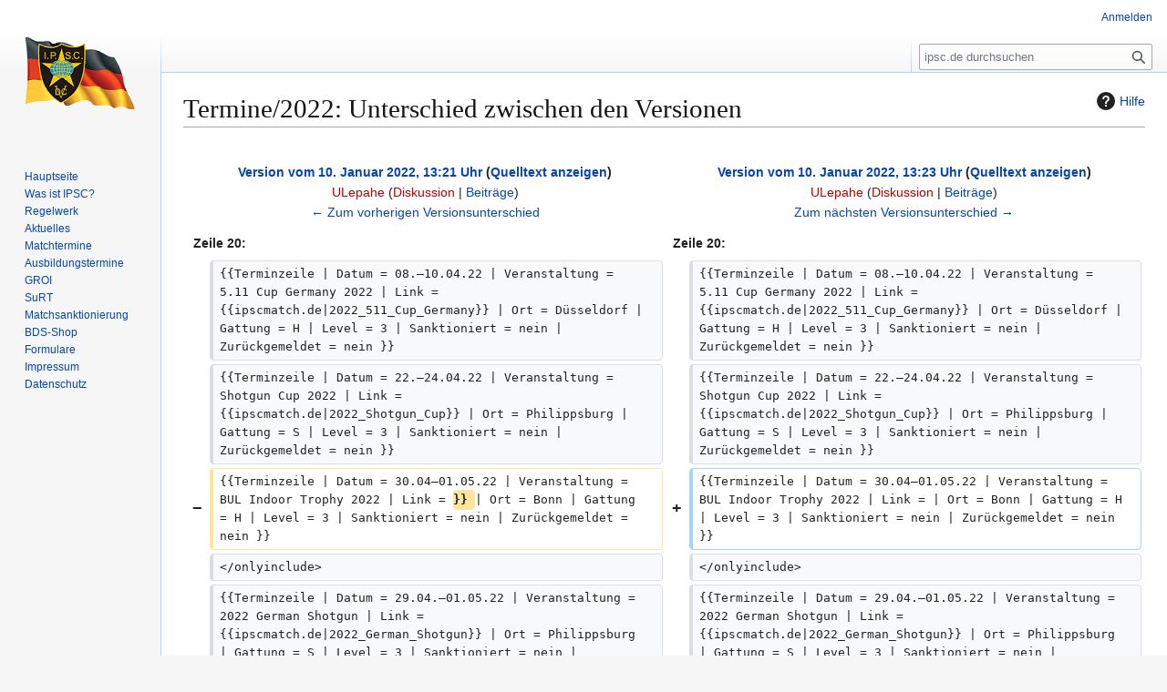

--- FILE ---
content_type: text/html; charset=UTF-8
request_url: https://ipsc.de/index.php?title=Termine&diff=prev&oldid=5958
body_size: 36297
content:
<!DOCTYPE html>
<html class="client-nojs" lang="de" dir="ltr">
<head>
<meta charset="UTF-8">
<title>Termine/2022: Unterschied zwischen den Versionen – ipsc.de</title>
<script>(function(){var className="client-js";var cookie=document.cookie.match(/(?:^|; )ipscde_wikimwclientpreferences=([^;]+)/);if(cookie){cookie[1].split('%2C').forEach(function(pref){className=className.replace(new RegExp('(^| )'+pref.replace(/-clientpref-\w+$|[^\w-]+/g,'')+'-clientpref-\\w+( |$)'),'$1'+pref+'$2');});}document.documentElement.className=className;}());RLCONF={"wgBreakFrames":false,"wgSeparatorTransformTable":[",\t.",".\t,"],"wgDigitTransformTable":["",""],"wgDefaultDateFormat":"dmy","wgMonthNames":["","Januar","Februar","März","April","Mai","Juni","Juli","August","September","Oktober","November","Dezember"],"wgRequestId":"202d6fdd04d262484c61ceb6","wgCanonicalNamespace":"","wgCanonicalSpecialPageName":false,"wgNamespaceNumber":0,"wgPageName":"Termine/2022","wgTitle":"Termine/2022","wgCurRevisionId":17601,"wgRevisionId":5958,"wgArticleId":1293,"wgIsArticle":true,"wgIsRedirect":false,"wgAction":"view","wgUserName":null,"wgUserGroups":["*"],"wgCategories":[],"wgPageViewLanguage":"de","wgPageContentLanguage":"de","wgPageContentModel":"wikitext","wgRelevantPageName":"Termine/2022","wgRelevantArticleId":1293,"wgIsProbablyEditable":false,"wgRelevantPageIsProbablyEditable":false,"wgRestrictionEdit":[],"wgRestrictionMove":[],"wgCiteReferencePreviewsActive":true,"wgDiffOldId":5957,"wgDiffNewId":5958};
RLSTATE={"site.styles":"ready","user.styles":"ready","user":"ready","user.options":"loading","mediawiki.interface.helpers.styles":"ready","mediawiki.diff.styles":"ready","mediawiki.helplink":"ready","skins.vector.styles.legacy":"ready"};RLPAGEMODULES=["mediawiki.diff","site","mediawiki.page.ready","skins.vector.legacy.js"];</script>
<script>(RLQ=window.RLQ||[]).push(function(){mw.loader.impl(function(){return["user.options@12s5i",function($,jQuery,require,module){mw.user.tokens.set({"patrolToken":"+\\","watchToken":"+\\","csrfToken":"+\\"});
}];});});</script>
<link rel="stylesheet" href="/load.php?lang=de&amp;modules=mediawiki.diff.styles%7Cmediawiki.helplink%7Cmediawiki.interface.helpers.styles%7Cskins.vector.styles.legacy&amp;only=styles&amp;skin=vector">
<script async="" src="/load.php?lang=de&amp;modules=startup&amp;only=scripts&amp;raw=1&amp;skin=vector"></script>
<style>#p-tb { display: none; }</style><style>#p-Spezialseiten { display: none; }</style><style>#ca-nstab-main { display:none!important; }</style><style>#ca-nstab-user { display:none!important; }</style><style>#ca-talk { display:none!important; }</style><style>#ca-view { display:none!important; }</style><style>#ca-edit { display:none!important; }</style><style>#ca-history { display:none!important; }</style><style>#ca-watch { display:none!important; }</style><style>#ca-unwatch { display:none!important; }</style><style>#ca-delete { display:none!important; }</style><style>#ca-move { display:none!important; }</style><style>#ca-protect { display:none!important; }</style><style>#ca-viewsource { display:none!important; }</style>
<meta name="generator" content="MediaWiki 1.43.6">
<meta name="robots" content="noindex,nofollow,max-image-preview:standard">
<meta name="format-detection" content="telephone=no">
<meta name="viewport" content="width=1120">
<link rel="search" type="application/opensearchdescription+xml" href="/rest.php/v1/search" title="ipsc.de (de)">
<link rel="EditURI" type="application/rsd+xml" href="https://ipsc.de/api.php?action=rsd">
<link rel="alternate" type="application/atom+xml" title="Atom-Feed für „ipsc.de“" href="/index.php?title=Spezial:Letzte_%C3%84nderungen&amp;feed=atom">
</head>
<body class="mw-article-diff skin-vector-legacy mediawiki ltr sitedir-ltr mw-hide-empty-elt ns-0 ns-subject page-Termine_2022 rootpage-Termine_2022 skin-vector action-view"><div id="mw-page-base" class="noprint"></div>
<div id="mw-head-base" class="noprint"></div>
<div id="content" class="mw-body" role="main">
	<a id="top"></a>
	<div id="siteNotice"></div>
	<div class="mw-indicators">
	<div id="mw-indicator-mw-helplink" class="mw-indicator"><a href="https://www.mediawiki.org/wiki/Special:MyLanguage/Help:Diff" target="_blank" class="mw-helplink"><span class="mw-helplink-icon"></span>Hilfe</a></div>
	</div>
	<h1 id="firstHeading" class="firstHeading mw-first-heading">Termine/2022: Unterschied zwischen den Versionen</h1>
	<div id="bodyContent" class="vector-body">
		<div id="siteSub" class="noprint">Aus ipsc.de</div>
		<div id="contentSub"><div id="mw-content-subtitle"></div></div>
		<div id="contentSub2"></div>
		
		<div id="jump-to-nav"></div>
		<a class="mw-jump-link" href="#mw-head">Zur Navigation springen</a>
		<a class="mw-jump-link" href="#searchInput">Zur Suche springen</a>
		<div id="mw-content-text" class="mw-body-content"><div class="mw-diff-revision-history-links"><a href="/index.php?title=Termine/2022&amp;diff=prev&amp;oldid=5957" class="mw-diff-revision-history-link-previous" title="Termine/2022">← Zum vorherigen Versionsunterschied</a><a href="/index.php?title=Termine/2022&amp;diff=next&amp;oldid=5958" class="mw-diff-revision-history-link-next" title="Termine/2022">Zum nächsten Versionsunterschied →</a></div><div class="mw-diff-table-prefix" dir="ltr" lang="de"><div></div></div><table class="diff diff-type-table diff-contentalign-left diff-editfont-monospace" data-mw="interface">
				<col class="diff-marker" />
				<col class="diff-content" />
				<col class="diff-marker" />
				<col class="diff-content" />
				<tr class="diff-title" lang="de">
				<td colspan="2" class="diff-otitle diff-side-deleted"><div id="mw-diff-otitle1"><strong><a href="/index.php?title=Termine/2022&amp;oldid=5957" title="Termine/2022">Version vom 10. Januar 2022, 13:21 Uhr</a> <span class="mw-diff-edit"><a href="/index.php?title=Termine/2022&amp;action=edit&amp;oldid=5957" title="Termine/2022">Quelltext anzeigen</a></span><span class="mw-diff-timestamp" data-timestamp="2022-01-10T12:21:29Z"></span></strong></div><div id="mw-diff-otitle2"><a href="/index.php?title=Benutzer:ULepahe&amp;action=edit&amp;redlink=1" class="new mw-userlink" title="Benutzer:ULepahe (Seite nicht vorhanden)" data-mw-revid="5957"><bdi>ULepahe</bdi></a> <span class="mw-usertoollinks">(<a href="/index.php?title=Benutzer_Diskussion:ULepahe&amp;action=edit&amp;redlink=1" class="new mw-usertoollinks-talk" title="Benutzer Diskussion:ULepahe (Seite nicht vorhanden)">Diskussion</a> | <a href="/index.php/Spezial:Beitr%C3%A4ge/ULepahe" class="mw-usertoollinks-contribs" title="Spezial:Beiträge/ULepahe">Beiträge</a>)</span><div class="mw-diff-usermetadata"><div class="mw-diff-userroles">RO-Punkteverwalter</div><div class="mw-diff-usereditcount"><span>8.733</span> Bearbeitungen</div></div></div><div id="mw-diff-otitle3"><span class="comment mw-comment-none">Keine Bearbeitungszusammenfassung</span></div><div id="mw-diff-otitle5"></div><div id="mw-diff-otitle4"><a href="/index.php?title=Termine/2022&amp;diff=prev&amp;oldid=5957" title="Termine/2022" id="differences-prevlink">← Zum vorherigen Versionsunterschied</a></div></td>
				<td colspan="2" class="diff-ntitle diff-side-added"><div id="mw-diff-ntitle1"><strong><a href="/index.php?title=Termine/2022&amp;oldid=5958" title="Termine/2022">Version vom 10. Januar 2022, 13:23 Uhr</a> <span class="mw-diff-edit"><a href="/index.php?title=Termine/2022&amp;action=edit&amp;oldid=5958" title="Termine/2022">Quelltext anzeigen</a></span><span class="mw-diff-timestamp" data-timestamp="2022-01-10T12:23:52Z"></span> </strong></div><div id="mw-diff-ntitle2"><a href="/index.php?title=Benutzer:ULepahe&amp;action=edit&amp;redlink=1" class="new mw-userlink" title="Benutzer:ULepahe (Seite nicht vorhanden)" data-mw-revid="5958"><bdi>ULepahe</bdi></a> <span class="mw-usertoollinks">(<a href="/index.php?title=Benutzer_Diskussion:ULepahe&amp;action=edit&amp;redlink=1" class="new mw-usertoollinks-talk" title="Benutzer Diskussion:ULepahe (Seite nicht vorhanden)">Diskussion</a> | <a href="/index.php/Spezial:Beitr%C3%A4ge/ULepahe" class="mw-usertoollinks-contribs" title="Spezial:Beiträge/ULepahe">Beiträge</a>)</span><div class="mw-diff-usermetadata"><div class="mw-diff-userroles">RO-Punkteverwalter</div><div class="mw-diff-usereditcount"><span>8.733</span> Bearbeitungen</div></div></div><div id="mw-diff-ntitle3"><span class="comment mw-comment-none">Keine Bearbeitungszusammenfassung</span></div><div id="mw-diff-ntitle5"></div><div id="mw-diff-ntitle4"><a href="/index.php?title=Termine/2022&amp;diff=next&amp;oldid=5958" title="Termine/2022" id="differences-nextlink">Zum nächsten Versionsunterschied →</a></div></td>
				</tr><tr><td colspan="2" class="diff-lineno" id="mw-diff-left-l20">Zeile 20:</td>
<td colspan="2" class="diff-lineno">Zeile 20:</td></tr>
<tr><td class="diff-marker"></td><td class="diff-context diff-side-deleted"><div>{{Terminzeile | Datum = 08.–10.04.22 | Veranstaltung = 5.11 Cup Germany 2022 | Link = {{ipscmatch.de|2022_511_Cup_Germany}} | Ort = Düsseldorf | Gattung = H | Level = 3 | Sanktioniert = nein | Zurückgemeldet = nein }}</div></td><td class="diff-marker"></td><td class="diff-context diff-side-added"><div>{{Terminzeile | Datum = 08.–10.04.22 | Veranstaltung = 5.11 Cup Germany 2022 | Link = {{ipscmatch.de|2022_511_Cup_Germany}} | Ort = Düsseldorf | Gattung = H | Level = 3 | Sanktioniert = nein | Zurückgemeldet = nein }}</div></td></tr>
<tr><td class="diff-marker"></td><td class="diff-context diff-side-deleted"><div>{{Terminzeile | Datum = 22.–24.04.22 | Veranstaltung = Shotgun Cup 2022 | Link = {{ipscmatch.de|2022_Shotgun_Cup}} | Ort = Philippsburg | Gattung = S | Level = 3 | Sanktioniert = nein | Zurückgemeldet = nein }}</div></td><td class="diff-marker"></td><td class="diff-context diff-side-added"><div>{{Terminzeile | Datum = 22.–24.04.22 | Veranstaltung = Shotgun Cup 2022 | Link = {{ipscmatch.de|2022_Shotgun_Cup}} | Ort = Philippsburg | Gattung = S | Level = 3 | Sanktioniert = nein | Zurückgemeldet = nein }}</div></td></tr>
<tr><td class="diff-marker" data-marker="−"></td><td class="diff-deletedline diff-side-deleted"><div>{{Terminzeile | Datum = 30.04–01.05.22 | Veranstaltung = BUL Indoor Trophy 2022 | Link = <del class="diffchange diffchange-inline">}} </del>| Ort = Bonn | Gattung = H | Level = 3 | Sanktioniert = nein | Zurückgemeldet = nein }}</div></td><td class="diff-marker" data-marker="+"></td><td class="diff-addedline diff-side-added"><div>{{Terminzeile | Datum = 30.04–01.05.22 | Veranstaltung = BUL Indoor Trophy 2022 | Link = | Ort = Bonn | Gattung = H | Level = 3 | Sanktioniert = nein | Zurückgemeldet = nein }}</div></td></tr>
<tr><td class="diff-marker"></td><td class="diff-context diff-side-deleted"><div>&lt;/onlyinclude&gt;</div></td><td class="diff-marker"></td><td class="diff-context diff-side-added"><div>&lt;/onlyinclude&gt;</div></td></tr>
<tr><td class="diff-marker"></td><td class="diff-context diff-side-deleted"><div>{{Terminzeile | Datum = 29.04.–01.05.22 | Veranstaltung = 2022 German Shotgun | Link = {{ipscmatch.de|2022_German_Shotgun}} | Ort = Philippsburg | Gattung = S | Level = 3 | Sanktioniert = nein | Zurückgemeldet = nein }}</div></td><td class="diff-marker"></td><td class="diff-context diff-side-added"><div>{{Terminzeile | Datum = 29.04.–01.05.22 | Veranstaltung = 2022 German Shotgun | Link = {{ipscmatch.de|2022_German_Shotgun}} | Ort = Philippsburg | Gattung = S | Level = 3 | Sanktioniert = nein | Zurückgemeldet = nein }}</div></td></tr>
<tr><td colspan="2" class="diff-lineno" id="mw-diff-left-l34">Zeile 34:</td>
<td colspan="2" class="diff-lineno">Zeile 34:</td></tr>
<tr><td class="diff-marker"></td><td class="diff-context diff-side-deleted"><div>{{Terminzeile | Datum = 16.–18.09.22 | Veranstaltung = Geco IPSC Masters 2022 | Link = {{ipscmatch.de|2022_Geco_IPSC_Masters }} | Ort = Philippsburg | Gattung = H | Level = 3 | Sanktioniert = nein | Zurückgemeldet = nein  }}</div></td><td class="diff-marker"></td><td class="diff-context diff-side-added"><div>{{Terminzeile | Datum = 16.–18.09.22 | Veranstaltung = Geco IPSC Masters 2022 | Link = {{ipscmatch.de|2022_Geco_IPSC_Masters }} | Ort = Philippsburg | Gattung = H | Level = 3 | Sanktioniert = nein | Zurückgemeldet = nein  }}</div></td></tr>
<tr><td class="diff-marker"></td><td class="diff-context diff-side-deleted"><div>{{Terminzeile | Datum = 12.–16.10.22 | Veranstaltung = Helmbrechts-Cup ASS Herbst LM Thüringen, Sachsen-Anhalt 2022 | Link = {{ipscmatch.de|HCASS-2022 }} | Ort = Helmbrechts | Gattung = H | Level = 2 | Sanktioniert = nein | Zurückgemeldet = nein }}</div></td><td class="diff-marker"></td><td class="diff-context diff-side-added"><div>{{Terminzeile | Datum = 12.–16.10.22 | Veranstaltung = Helmbrechts-Cup ASS Herbst LM Thüringen, Sachsen-Anhalt 2022 | Link = {{ipscmatch.de|HCASS-2022 }} | Ort = Helmbrechts | Gattung = H | Level = 2 | Sanktioniert = nein | Zurückgemeldet = nein }}</div></td></tr>
<tr><td colspan="2" class="diff-side-deleted"></td><td class="diff-marker" data-marker="+"></td><td class="diff-addedline diff-side-added"><div><ins class="diffchange"></ins></div></td></tr>
<tr><td colspan="2" class="diff-side-deleted"></td><td class="diff-marker" data-marker="+"></td><td class="diff-addedline diff-side-added"><div><ins class="diffchange"></ins></div></td></tr>
<tr><td colspan="2" class="diff-side-deleted"></td><td class="diff-marker" data-marker="+"></td><td class="diff-addedline diff-side-added"><div><ins class="diffchange">{{Terminzeile | Datum = 16.-18.12.22 | Veranstaltung = Walther Cup Düssseldorf 2022 | Link = {{ipscmatch.de|2022_Walther_Cup_Duesseldorf}} | Ort = Düsseldorf | Gattung = H | Level = 3 | Sanktioniert = nein | Zurückgemeldet = nein }}</ins></div></td></tr>
<tr><td colspan="2" class="diff-side-deleted"></td><td class="diff-marker" data-marker="+"></td><td class="diff-addedline diff-side-added"><div><ins class="diffchange"></ins></div></td></tr>
<tr><td colspan="2" class="diff-side-deleted"></td><td class="diff-marker" data-marker="+"></td><td class="diff-addedline diff-side-added"><div><ins class="diffchange"></ins></div></td></tr>
<tr><td colspan="2" class="diff-side-deleted"></td><td class="diff-marker" data-marker="+"></td><td class="diff-addedline diff-side-added"><div><ins class="diffchange"></ins></div></td></tr>
<tr><td class="diff-marker"></td><td class="diff-context diff-side-deleted"><div>&lt;onlyinclude&gt;|}&lt;includeonly&gt;&lt;div align=right&gt;[[Termine#Aktuell|weitere Termine]]&lt;/div&gt;&lt;/includeonly&gt;&lt;/onlyinclude&gt;</div></td><td class="diff-marker"></td><td class="diff-context diff-side-added"><div>&lt;onlyinclude&gt;|}&lt;includeonly&gt;&lt;div align=right&gt;[[Termine#Aktuell|weitere Termine]]&lt;/div&gt;&lt;/includeonly&gt;&lt;/onlyinclude&gt;</div></td></tr>
</table><hr class='diff-hr' id='mw-oldid' />
		<h2 class='diff-currentversion-title'>Version vom 10. Januar 2022, 13:23 Uhr</h2>
<div class="mw-content-ltr mw-parser-output" lang="de" dir="ltr"><dl><dt>Termine: <a href="/index.php/Termine" title="Termine">aktuell</a> • <a href="/index.php/Termine/2026" title="Termine/2026">2026</a> • <a href="/index.php/Termine/2025" title="Termine/2025">2025</a> • <a href="/index.php/Termine/2024" title="Termine/2024">2024</a> • <a href="/index.php/Termine/2023" title="Termine/2023">2023</a> • <a class="mw-selflink selflink">2022</a> • <a href="/index.php/Termine/2021" title="Termine/2021">2021</a> • <a href="/index.php/Termine/2020" title="Termine/2020">2020</a> • <a href="/index.php/Termine/2019" title="Termine/2019">2019</a> • <a href="/index.php/Termine/2018" title="Termine/2018">2018</a> • <a href="/index.php/Termine/2017" title="Termine/2017">2017</a></dt>
<dt>Änderungswünsche bitte per E-Mail an: <a rel="nofollow" class="external text" href="mailto:ro-punkte@ipsc.de">ro-punkte@ipsc.de</a></dt></dl>
<hr />
<ins id="Aktuell"></ins><table class="wikitable plainlinks">

<tbody><tr>
<th>Datum</th>
<th>Veranstaltung</th>
<th>Ort</th>
<th>Gattung<br />Level <sup>†</sup></th>
<th>Sanktioniert</th>
<th>Zurückgemeldet
</th></tr>




<tr>
<td>08.–09.01.22
</td>
<td><a rel="nofollow" class="external text" href="https://ipscmatch.de/m/2022_2-Kings_HG">2-Kings-Match - einer war nicht geimpft</a>
</td>
<td><a rel="nofollow" class="external text" href="https://sapb.de/">Philippsburg</a>
</td>
<td>H 2
</td>
<td style="background:#ddffdd">ja
</td>
<td style="background:#ddffdd">ja
</td></tr>
<tr>
<td>03.01.22
</td>
<td>SAM Match 1-2022
</td>
<td>Dachau
</td>
<td>H 2
</td>
<td style="background:#ddffdd">ja
</td>
<td style="background:#ddffdd">ja
</td></tr>
<tr>
<td>29.01.22
</td>
<td>Artic Contest 2022
</td>
<td>Hannover
</td>
<td>H 1
</td>
<td style="background:#ddffdd">ja
</td>
<td style="background:#ffdddd">nein
</td></tr>
<tr>
<td>12.–13.02.22
</td>
<td><a rel="nofollow" class="external text" href="https://ipscmatch.de/m/2022_LM_Prd">LM LV4 - Prod. / PDO / POL</a>
</td>
<td><a rel="nofollow" class="external text" href="http://magnum-dsz.de/">Düsseldorf</a>
</td>
<td>H 3
</td>
<td style="background:#ffdddd">nein
</td>
<td style="background:#ffdddd">nein
</td></tr>
<tr>
<td>04.02.22
</td>
<td><a rel="nofollow" class="external text" href="https://ipscmatch.de/m/2026_Classifiers_only">Classifiers only</a>
</td>
<td>Külsheim
</td>
<td>H 1
</td>
<td style="background:#ddffdd">ja
</td>
<td style="background:#ffdddd">nein
</td></tr>
<tr>
<td>11.–13.02.22
</td>
<td><a rel="nofollow" class="external text" href="https://ipscmatch.de/m/Berlin_LLZ_Open_2022">Berlin LLZ Open 2022</a>
</td>
<td><a rel="nofollow" class="external text" href="https://llz-bds.de/">Berlin</a>
</td>
<td>H 3
</td>
<td style="background:#ffdddd">nein
</td>
<td style="background:#ffdddd">nein
</td></tr>
<tr>
<td>18.–20.02.22
</td>
<td>IPSC BM LV 8
</td>
<td>Patersdorf
</td>
<td>H 2
</td>
<td style="background:#ffdddd">nein
</td>
<td style="background:#ffdddd">nein
</td></tr>
<tr>
<td>05.03.22
</td>
<td><a rel="nofollow" class="external text" href="https://ipscmatch.de/m/2022_LM_Std">LM LV4 - Standard</a>
</td>
<td><a rel="nofollow" class="external text" href="http://magnum-dsz.de/">Düsseldorf</a>
</td>
<td>H 2
</td>
<td style="background:#ffdddd">nein
</td>
<td style="background:#ffdddd">nein
</td></tr>
<tr>
<td>06.03.22
</td>
<td><a rel="nofollow" class="external text" href="https://ipscmatch.de/m/2022_LM_Opn_Rev_Clc">LM LV4 - Open / Rev / Clc</a>
</td>
<td><a rel="nofollow" class="external text" href="http://magnum-dsz.de/">Düsseldorf</a>
</td>
<td>H 2
</td>
<td style="background:#ffdddd">nein
</td>
<td style="background:#ffdddd">nein
</td></tr>
<tr>
<td>18.–20.03.22
</td>
<td><a rel="nofollow" class="external text" href="https://ipscmatch.de/m/2022_LV5_LM_IPSC_HG">LM LV5 Handgun</a>
</td>
<td><a rel="nofollow" class="external text" href="https://sapb.de/">Philippsburg</a>
</td>
<td>H 2
</td>
<td style="background:#ddffdd">ja
</td>
<td style="background:#ffdddd">nein
</td></tr>
<tr>
<td>18.–20.03.22
</td>
<td><a rel="nofollow" class="external text" href="https://ipscmatch.de/m/2022_LV5_LM_IPSC_Rifle1500">LM LV5 Rifle 1500J</a>
</td>
<td><a rel="nofollow" class="external text" href="https://sapb.de/">Philippsburg</a>
</td>
<td>R 2
</td>
<td style="background:#ffdddd">nein
</td>
<td style="background:#ffdddd">nein
</td></tr>
<tr>
<td>20.03.22
</td>
<td>LM IPSC HG LV 9
</td>
<td>Philipssburg
</td>
<td>H 2
</td>
<td style="background:#ffdddd">nein
</td>
<td style="background:#ffdddd">nein
</td></tr>
<tr>
<td>26.–27.03.22
</td>
<td><a rel="nofollow" class="external text" href="https://ipscmatch.de/m/2022_HCHL-fruehling">Helmbrechts Cup Half-Life Frühling 2022</a>
</td>
<td><a rel="nofollow" class="external text" href="https://www.sbg-helmbrechts.de">Helmbrechts</a>
</td>
<td>H 2
</td>
<td style="background:#ffdddd">nein
</td>
<td style="background:#ffdddd">nein
</td></tr>
<tr>
<td>08.–10.04.22
</td>
<td><a rel="nofollow" class="external text" href="https://ipscmatch.de/m/2022_511_Cup_Germany">5.11 Cup Germany 2022</a>
</td>
<td><a rel="nofollow" class="external text" href="http://magnum-dsz.de/">Düsseldorf</a>
</td>
<td>H 3
</td>
<td style="background:#ffdddd">nein
</td>
<td style="background:#ffdddd">nein
</td></tr>
<tr>
<td>22.–24.04.22
</td>
<td><a rel="nofollow" class="external text" href="https://ipscmatch.de/m/2022_Shotgun_Cup">Shotgun Cup 2022</a>
</td>
<td><a rel="nofollow" class="external text" href="https://sapb.de/">Philippsburg</a>
</td>
<td>S 3
</td>
<td style="background:#ffdddd">nein
</td>
<td style="background:#ffdddd">nein
</td></tr>
<tr>
<td>30.04–01.05.22
</td>
<td>BUL Indoor Trophy 2022
</td>
<td><a rel="nofollow" class="external text" href="https://www.1473-bonn.de/">Bonn</a>
</td>
<td>H 3
</td>
<td style="background:#ffdddd">nein
</td>
<td style="background:#ffdddd">nein
</td></tr>
<tr>
<td>29.04.–01.05.22
</td>
<td><a rel="nofollow" class="external text" href="https://ipscmatch.de/m/2022_German_Shotgun">2022 German Shotgun</a>
</td>
<td><a rel="nofollow" class="external text" href="https://sapb.de/">Philippsburg</a>
</td>
<td>S 3
</td>
<td style="background:#ffdddd">nein
</td>
<td style="background:#ffdddd">nein
</td></tr>
<tr>
<td>06.–08.05.22
</td>
<td><a rel="nofollow" class="external text" href="https://ipscmatch.de/m/Muensterland-Match_2022">3. Münsterlandmatch</a>
</td>
<td><a rel="nofollow" class="external text" href="https://rifleranch.de/">Borgholzhausen</a>
</td>
<td>H 1
</td>
<td style="background:#ddffdd">ja
</td>
<td style="background:#ffdddd">nein
</td></tr>
<tr>
<td>06.–08.05.22
</td>
<td><a rel="nofollow" class="external text" href="https://ipscmatch.de/m/2022_1st_Schmeisser_Experience">1st Schmeisser Experience</a>
</td>
<td><a rel="nofollow" class="external text" href="https://sapb.de/">Philippsburg</a>
</td>
<td>R 3
</td>
<td style="background:#ffdddd">nein
</td>
<td style="background:#ffdddd">nein
</td></tr>
<tr>
<td>03.–05.06.22
</td>
<td>Infinity Open 2022
</td>
<td><a rel="nofollow" class="external text" href="https://sapb.de/">Philippsburg</a>
</td>
<td>H 3
</td>
<td style="background:#ffdddd">nein
</td>
<td style="background:#ffdddd">nein
</td></tr>
<tr>
<td>17.–18.06.22
</td>
<td>4. Heidberg-Cup
</td>
<td>Külsheim
</td>
<td>H 2
</td>
<td style="background:#ffdddd">nein
</td>
<td style="background:#ffdddd">nein
</td></tr>
<tr>
<td>16.–19.06.22
</td>
<td><a rel="nofollow" class="external text" href="https://ipscmatch.de/m/12th_Helmbrechts_Cup_2022">12th Helmbrechts-Cup 2022</a>
</td>
<td><a rel="nofollow" class="external text" href="https://www.sbg-helmbrechts.de">Helmbrechts</a>
</td>
<td>H 3
</td>
<td style="background:#ffdddd">nein
</td>
<td style="background:#ffdddd">nein
</td></tr>
<tr>
<td>01.–03.07.22
</td>
<td><a rel="nofollow" class="external text" href="https://ipsc-dm.de/m/German_Handgun_Part_I_2022">2022 German Handgun Part I</a>
</td>
<td><a rel="nofollow" class="external text" href="https://sapb.de/">Philippsburg</a>
</td>
<td>R 3
</td>
<td style="background:#ffdddd">nein
</td>
<td style="background:#ffdddd">nein
</td></tr>
<tr>
<td>15.–17.07.22
</td>
<td><a rel="nofollow" class="external text" href="https://ipsc-dm.de/m/2022_German_IPSC_Rifle_1500J">2022 German IPSC Rifle 1500 J</a>
</td>
<td><a rel="nofollow" class="external text" href="https://sapb.de/">Philippsburg</a>
</td>
<td>R 3
</td>
<td style="background:#ffdddd">nein
</td>
<td style="background:#ffdddd">nein
</td></tr>
<tr>
<td>22.–24.07.22
</td>
<td><a rel="nofollow" class="external text" href="https://ipsc-dm.de/m/2022_German_Rifle">2022 German Rifle</a>
</td>
<td><a rel="nofollow" class="external text" href="https://sapb.de/">Philippsburg</a>
</td>
<td>R 3
</td>
<td style="background:#ffdddd">nein
</td>
<td style="background:#ffdddd">nein
</td></tr>
<tr>
<td>19.–21.08.22
</td>
<td><a rel="nofollow" class="external text" href="https://ipsc-dm.de/m/German_Handgun_Part_II_2022">2022 German Handgun Part II</a>
</td>
<td><a rel="nofollow" class="external text" href="https://sapb.de/">Philippsburg</a>
</td>
<td>R 3
</td>
<td style="background:#ffdddd">nein
</td>
<td style="background:#ffdddd">nein
</td></tr>
<tr>
<td>16.–18.09.22
</td>
<td><a rel="nofollow" class="external text" href="https://ipscmatch.de/m/2022_Geco_IPSC_Masters">Geco IPSC Masters 2022</a>
</td>
<td><a rel="nofollow" class="external text" href="https://sapb.de/">Philippsburg</a>
</td>
<td>H 3
</td>
<td style="background:#ffdddd">nein
</td>
<td style="background:#ffdddd">nein
</td></tr>
<tr>
<td>12.–16.10.22
</td>
<td><a rel="nofollow" class="external text" href="https://ipscmatch.de/m/HCASS-2022">Helmbrechts-Cup ASS Herbst LM Thüringen, Sachsen-Anhalt 2022</a>
</td>
<td><a rel="nofollow" class="external text" href="https://www.sbg-helmbrechts.de">Helmbrechts</a>
</td>
<td>H 2
</td>
<td style="background:#ffdddd">nein
</td>
<td style="background:#ffdddd">nein
<p><br />
</p>
</td></tr>
<tr>
<td>16.-18.12.22
</td>
<td><a rel="nofollow" class="external text" href="https://ipscmatch.de/m/2022_Walther_Cup_Duesseldorf">Walther Cup Düssseldorf 2022</a>
</td>
<td><a rel="nofollow" class="external text" href="http://magnum-dsz.de/">Düsseldorf</a>
</td>
<td>H 3
</td>
<td style="background:#ffdddd">nein
</td>
<td style="background:#ffdddd">nein
<p><br />
</p>
</td></tr></tbody></table></div>
<div class="printfooter" data-nosnippet="">Abgerufen von „<a dir="ltr" href="https://ipsc.de/index.php?title=Termine/2022&amp;oldid=5958">https://ipsc.de/index.php?title=Termine/2022&amp;oldid=5958</a>“</div></div>
		<div id="catlinks" class="catlinks catlinks-allhidden" data-mw="interface"></div>
	</div>
</div>

<div id="mw-navigation">
	<h2>Navigationsmenü</h2>
	<div id="mw-head">
		
<nav id="p-personal" class="mw-portlet mw-portlet-personal vector-user-menu-legacy vector-menu" aria-labelledby="p-personal-label"  >
	<h3
		id="p-personal-label"
		
		class="vector-menu-heading "
	>
		<span class="vector-menu-heading-label">Meine Werkzeuge</span>
	</h3>
	<div class="vector-menu-content">
		
		<ul class="vector-menu-content-list">
			
			<li id="pt-login" class="mw-list-item"><a href="/index.php?title=Spezial:Anmelden&amp;returnto=Termine%2F2022&amp;returntoquery=diff%3Dprev%26oldid%3D5958" title="Sich anzumelden wird gerne gesehen, ist jedoch nicht zwingend erforderlich. [o]" accesskey="o"><span>Anmelden</span></a></li>
		</ul>
		
	</div>
</nav>

		<div id="left-navigation">
			
<nav id="p-namespaces" class="mw-portlet mw-portlet-namespaces vector-menu-tabs vector-menu-tabs-legacy vector-menu" aria-labelledby="p-namespaces-label"  >
	<h3
		id="p-namespaces-label"
		
		class="vector-menu-heading "
	>
		<span class="vector-menu-heading-label">Namensräume</span>
	</h3>
	<div class="vector-menu-content">
		
		<ul class="vector-menu-content-list">
			
			<li id="ca-nstab-main" class="selected mw-list-item"><a href="/index.php/Termine/2022" title="Seiteninhalt anzeigen [c]" accesskey="c"><span>Seite</span></a></li><li id="ca-talk" class="new mw-list-item"><a href="/index.php?title=Diskussion:Termine/2022&amp;action=edit&amp;redlink=1" rel="discussion" class="new" title="Diskussion zum Seiteninhalt (Seite nicht vorhanden) [t]" accesskey="t"><span>Diskussion</span></a></li>
		</ul>
		
	</div>
</nav>

			
<nav id="p-variants" class="mw-portlet mw-portlet-variants emptyPortlet vector-menu-dropdown vector-menu" aria-labelledby="p-variants-label"  >
	<input type="checkbox"
		id="p-variants-checkbox"
		role="button"
		aria-haspopup="true"
		data-event-name="ui.dropdown-p-variants"
		class="vector-menu-checkbox"
		aria-labelledby="p-variants-label"
	>
	<label
		id="p-variants-label"
		
		class="vector-menu-heading "
	>
		<span class="vector-menu-heading-label">Deutsch</span>
	</label>
	<div class="vector-menu-content">
		
		<ul class="vector-menu-content-list">
			
			
		</ul>
		
	</div>
</nav>

		</div>
		<div id="right-navigation">
			
<nav id="p-views" class="mw-portlet mw-portlet-views vector-menu-tabs vector-menu-tabs-legacy vector-menu" aria-labelledby="p-views-label"  >
	<h3
		id="p-views-label"
		
		class="vector-menu-heading "
	>
		<span class="vector-menu-heading-label">Ansichten</span>
	</h3>
	<div class="vector-menu-content">
		
		<ul class="vector-menu-content-list">
			
			<li id="ca-view" class="selected mw-list-item"><a href="/index.php/Termine/2022"><span>Lesen</span></a></li><li id="ca-viewsource" class="mw-list-item"><a href="/index.php?title=Termine/2022&amp;action=edit&amp;oldid=5958" title="Diese Seite ist geschützt. Ihr Quelltext kann dennoch angesehen und kopiert werden. [e]" accesskey="e"><span>Quelltext anzeigen</span></a></li><li id="ca-history" class="mw-list-item"><a href="/index.php?title=Termine/2022&amp;action=history" title="Frühere Versionen dieser Seite listen [h]" accesskey="h"><span>Versionsgeschichte</span></a></li>
		</ul>
		
	</div>
</nav>

			
<nav id="p-cactions" class="mw-portlet mw-portlet-cactions emptyPortlet vector-menu-dropdown vector-menu" aria-labelledby="p-cactions-label"  title="Weitere Optionen" >
	<input type="checkbox"
		id="p-cactions-checkbox"
		role="button"
		aria-haspopup="true"
		data-event-name="ui.dropdown-p-cactions"
		class="vector-menu-checkbox"
		aria-labelledby="p-cactions-label"
	>
	<label
		id="p-cactions-label"
		
		class="vector-menu-heading "
	>
		<span class="vector-menu-heading-label">Weitere</span>
	</label>
	<div class="vector-menu-content">
		
		<ul class="vector-menu-content-list">
			
			
		</ul>
		
	</div>
</nav>

			
<div id="p-search" role="search" class="vector-search-box-vue  vector-search-box-show-thumbnail vector-search-box-auto-expand-width vector-search-box">
	<h3 >Suche</h3>
	<form action="/index.php" id="searchform" class="vector-search-box-form">
		<div id="simpleSearch"
			class="vector-search-box-inner"
			 data-search-loc="header-navigation">
			<input class="vector-search-box-input"
				 type="search" name="search" placeholder="ipsc.de durchsuchen" aria-label="ipsc.de durchsuchen" autocapitalize="sentences" title="ipsc.de durchsuchen [f]" accesskey="f" id="searchInput"
			>
			<input type="hidden" name="title" value="Spezial:Suche">
			<input id="mw-searchButton"
				 class="searchButton mw-fallbackSearchButton" type="submit" name="fulltext" title="Suche nach Seiten, die diesen Text enthalten" value="Suchen">
			<input id="searchButton"
				 class="searchButton" type="submit" name="go" title="Gehe direkt zu der Seite mit genau diesem Namen, falls sie vorhanden ist." value="Seite">
		</div>
	</form>
</div>

		</div>
	</div>
	
<div id="mw-panel" class="vector-legacy-sidebar">
	<div id="p-logo" role="banner">
		<a class="mw-wiki-logo" href="/index.php/Hauptseite"
			title="Hauptseite"></a>
	</div>
	
<nav id="p-Inhalte" class="mw-portlet mw-portlet-Inhalte vector-menu-portal portal vector-menu" aria-labelledby="p-Inhalte-label"  >
	<h3
		id="p-Inhalte-label"
		
		class="vector-menu-heading "
	>
		<span class="vector-menu-heading-label">Inhalte</span>
	</h3>
	<div class="vector-menu-content">
		
		<ul class="vector-menu-content-list">
			
			<li id="n-mainpage-description" class="mw-list-item"><a href="/index.php/Hauptseite" title="Hauptseite besuchen [z]" accesskey="z"><span>Hauptseite</span></a></li><li id="n-Was-ist-IPSC?" class="mw-list-item"><a href="/index.php/Was_ist_IPSC"><span>Was ist IPSC?</span></a></li><li id="n-Regelwerk" class="mw-list-item"><a href="/index.php/Regelwerk"><span>Regelwerk</span></a></li><li id="n-Aktuelles" class="mw-list-item"><a href="/index.php/Aktuelles"><span>Aktuelles</span></a></li><li id="n-Matchtermine" class="mw-list-item"><a href="/index.php/Termine"><span>Matchtermine</span></a></li><li id="n-Ausbildungs­termine" class="mw-list-item"><a href="/index.php/Ausbildungstermine"><span>Ausbildungs­termine</span></a></li><li id="n-GROI" class="mw-list-item"><a href="/index.php/GROI"><span>GROI</span></a></li><li id="n-SuRT" class="mw-list-item"><a href="/index.php/Sicherheits-_und_Regeltest"><span>SuRT</span></a></li><li id="n-Match­sanktionierung" class="mw-list-item"><a href="/index.php/Matchsanktionierung"><span>Match­sanktionierung</span></a></li><li id="n-BDS-Shop" class="mw-list-item"><a href="https://www.bdsnet.de/shop/ro-textilien.html" rel="nofollow"><span>BDS-Shop</span></a></li><li id="n-Formulare" class="mw-list-item"><a href="/index.php/Formulare"><span>Formulare</span></a></li><li id="n-Impressum" class="mw-list-item"><a href="/index.php/ipsc.de:Impressum"><span>Impressum</span></a></li><li id="n-Datenschutz" class="mw-list-item"><a href="/index.php/ipsc.de:Datenschutz"><span>Datenschutz</span></a></li>
		</ul>
		
	</div>
</nav>

	
<nav id="p-Spezialseiten" class="mw-portlet mw-portlet-Spezialseiten vector-menu-portal portal vector-menu" aria-labelledby="p-Spezialseiten-label"  >
	<h3
		id="p-Spezialseiten-label"
		
		class="vector-menu-heading "
	>
		<span class="vector-menu-heading-label">Spezialseiten</span>
	</h3>
	<div class="vector-menu-content">
		
		<ul class="vector-menu-content-list">
			
			<li id="n-recentchanges" class="mw-list-item"><a href="/index.php/Spezial:Letzte_%C3%84nderungen" title="Liste der letzten Änderungen in diesem Wiki [r]" accesskey="r"><span>Letzte Änderungen</span></a></li>
		</ul>
		
	</div>
</nav>

<nav id="p-tb" class="mw-portlet mw-portlet-tb vector-menu-portal portal vector-menu" aria-labelledby="p-tb-label"  >
	<h3
		id="p-tb-label"
		
		class="vector-menu-heading "
	>
		<span class="vector-menu-heading-label">Werkzeuge</span>
	</h3>
	<div class="vector-menu-content">
		
		<ul class="vector-menu-content-list">
			
			<li id="t-whatlinkshere" class="mw-list-item"><a href="/index.php/Spezial:Linkliste/Termine/2022" title="Liste aller Seiten, die hierher verlinken [j]" accesskey="j"><span>Links auf diese Seite</span></a></li><li id="t-recentchangeslinked" class="mw-list-item"><a href="/index.php/Spezial:%C3%84nderungen_an_verlinkten_Seiten/Termine/2022" rel="nofollow" title="Letzte Änderungen an Seiten, die von hier verlinkt sind [k]" accesskey="k"><span>Änderungen an verlinkten Seiten</span></a></li><li id="t-specialpages" class="mw-list-item"><a href="/index.php/Spezial:Spezialseiten" title="Liste aller Spezialseiten [q]" accesskey="q"><span>Spezialseiten</span></a></li><li id="t-print" class="mw-list-item"><a href="javascript:print();" rel="alternate" title="Druckansicht dieser Seite [p]" accesskey="p"><span>Druckversion</span></a></li><li id="t-permalink" class="mw-list-item"><a href="/index.php?title=Termine/2022&amp;oldid=5958" title="Dauerhafter Link zu dieser Seitenversion"><span>Permanenter Link</span></a></li><li id="t-info" class="mw-list-item"><a href="/index.php?title=Termine/2022&amp;action=info" title="Weitere Informationen über diese Seite"><span>Seiten­­informationen</span></a></li>
		</ul>
		
	</div>
</nav>

	
</div>

</div>

<footer id="footer" class="mw-footer" >
	<ul id="footer-info">
	<li id="footer-info-lastmod"> </li>
</ul>

	<ul id="footer-places">
</ul>

	<ul id="" class="noprint">
</ul>

</footer>

<script>(RLQ=window.RLQ||[]).push(function(){mw.config.set({"wgBackendResponseTime":336,"wgPageParseReport":{"limitreport":{"cputime":"0.122","walltime":"0.137","ppvisitednodes":{"value":19304,"limit":1000000},"postexpandincludesize":{"value":15787,"limit":8388608},"templateargumentsize":{"value":9298,"limit":8388608},"expansiondepth":{"value":12,"limit":100},"expensivefunctioncount":{"value":0,"limit":255},"unstrip-depth":{"value":0,"limit":20},"unstrip-size":{"value":2,"limit":5000000},"timingprofile":["100.00%  121.986      1 -total"," 76.35%   93.136     29 Vorlage:Terminzeile"," 56.27%   68.646      9 Vorlage:Ipscmatch.de_Matchlinks"," 20.96%   25.570      1 Vorlage:Termine_Kopfzeile","  5.55%    6.770     18 Vorlage:Ipscmatch.de","  2.80%    3.420     29 Vorlage:Ort","  0.96%    1.167      1 Vorlage:Terminüberschrift","  0.77%    0.941      4 Vorlage:Ipsc-dm.de","  0.57%    0.695      1 Vorlage:Anker"]},"scribunto":{"limitreport-timeusage":{"value":"0.000","limit":"300"},"limitreport-virtmemusage":{"value":4825088,"limit":52428800},"limitreport-estmemusage":0},"cachereport":{"timestamp":"20260121030307","ttl":86400,"transientcontent":false}}});});</script>
</body>
</html>